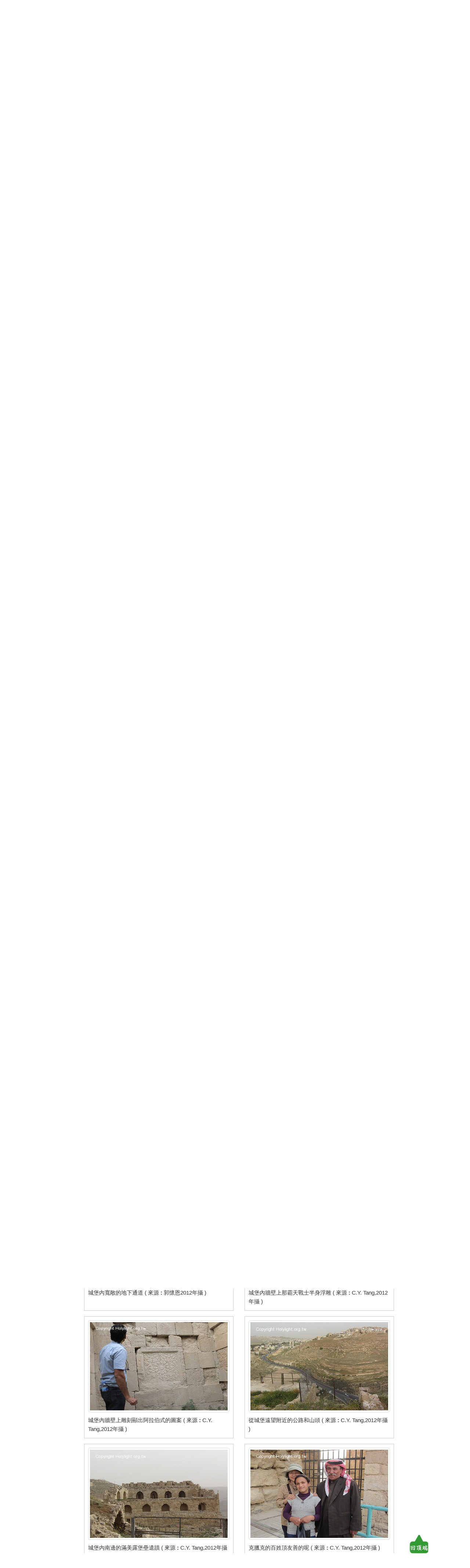

--- FILE ---
content_type: text/html; charset=UTF-8
request_url: https://biblegeography.holylight.org.tw/index/city?id=65
body_size: 128097
content:
<!DOCTYPE html PUBLIC "-//W3C//DTD XHTML 1.0 Strict//EN" "http://www.w3.org/TR/xhtml1/DTD/xhtml1-strict.dtd">
<html xmlns="http://www.w3.org/1999/xhtml" xml:lang="zh-TW" lang="zh-TW">
<head>
<meta>
<!--Support IE-->
<meta http-equiv="Content-Type" content="text/html; charset=utf-8" />
<meta http-equiv="X-UA-Compatible" content="IE=edge,Chrome=1" />
<meta http-equiv="X-UA-Compatible" content="IE=9" />
<meta name="viewport" content="width=device-width, initial-scale=1">
    
<link href="https://biblegeography.holylight.org.tw/js/index/rwd/bootstrap/dist/css/bootstrap.min.css" rel="stylesheet">
<link href="https://biblegeography.holylight.org.tw/css/rwd/insidePage.css" rel="stylesheet">
<script type="text/javascript" charset="utf-8" src="https://biblegeography.holylight.org.tw/js/index/rwd/jquery-1.11.3.min.js"></script>
<script type="text/javascript" charset="utf-8" src="https://biblegeography.holylight.org.tw/js/index/rwd/bootstrap/dist/js/bootstrap.min.js"></script>
<script type="text/javascript" charset="utf-8" src="https://biblegeography.holylight.org.tw/js/index/rwd/respond.min.js"></script>
<script type="text/javascript" charset="utf-8" src="https://biblegeography.holylight.org.tw/js/index/rwd/editorFixes.js"></script>

<title>聖光聖經地理 Holy Light Bible Geography</title>
    <meta property="og:url"           content="http://biblegeography.holylight.org.tw/index/city?id=65" />
    <meta property="og:type"          content="website" />
    <meta property="og:title"         content="吉珥哈列設/克臘克 (Kir Hareseth/Karak)" />
    <meta property="og:description"   content="吉珥哈列設/克臘克(Karak)的位置圖 (地圖來源：Google maps)" />
            <meta property="og:image" content="https://biblegeography.holylight.org.tw/images/admin/region_pic/city_pic/city_map_pic/e022312bb1f662772feda2d399995012.jpg" />
</head>
<body>
<div id="container">

<!--  開頭頁面    -->
<div id="header">
    <!--  開頭頁面包含 側邊欄、主選單、logo    -->
    <!--  側邊欄頁面    -->
    <div id="container">
<div id="side_header">
<div id="nav-icon" class="nav-icon">
<span></span>
<span></span>
<span></span>
</div>
<div id="icon_title">
聖地資訊 Site Information</div>
<div class="logo">
    <a href="#" onclick="javascript:langSet('tw'); return false;">繁體</a>
    &nbsp;&nbsp;
    <a href="#" onclick="javascript:langSet('cn'); return false;">簡體</a>
    <div id="langDav"></div>      
</div>
<div id="dedicate_title_table">
    <span class="glyphicon glyphicon-heart-empty" aria-hidden="true"></span> <a href="https://www.holylight.org.tw/index/dedicate">奉獻支持聖光神學院</a>
</div>
<div id="menu_search_table">
    <span class="glyphicon glyphicon-search" aria-hidden="true"></span> 網內搜尋 Search ▼
    <ul>
        <li><a href="https://biblegeography.holylight.org.tw/index/query_location">地名/文章搜尋 Sites/articles</a></li>
        <li><a href="https://biblegeography.holylight.org.tw/index/pic_list?type=pic">照片搜尋 Photos</a></li>
        <li><a href="https://biblegeography.holylight.org.tw/index/pic_map_list">地圖搜尋 Maps</a></li>
    </ul>
</div>    
</div>
<div class="content"></div>
<div class="sideBar">
<div class="sideBar-left">
<div class="divider"></div>
<div class="body-content">
<div class="exit item">
<!--<a href="javascript:void()">-->
<i class="exit_icon"><span class="glyphicon glyphicon-remove icon-big" aria-hidden="true"></span></i>
<!--</a>-->
</div>
<div class="messageWarning item">
<ul id="navmenu-v" class="menu">
    <li><a href="https://biblegeography.holylight.org.tw/index/list_queries">聖地列表查詢 Site list</a></li>
                                                  <li>
                                                                           <a href="https://biblegeography.holylight.org.tw/index/country?id=64"><div class='country_menu'>以色列 Israel</div></a>
                                                  </li>
                            <li>
                                                                           <a href="https://biblegeography.holylight.org.tw/index/largearea?id=69"><div class='largearea_menu'>以色列北部 Israel(N)</div></a>
                                                      <ul class="submenu">
                      
                      <!--將側邊欄選單 小區域不顯示-->
                                            <!--小區域範圍 end-->
                          
                                                                                    <li>
                                                                                                                                                                                    <a href="https://biblegeography.holylight.org.tw/index/city?id=58">亞柯/多利買 Acco/Ptolemais</a>
                                                                                    </li>
                                                              <li>
                                                                                                                                                                                    <a href="https://biblegeography.holylight.org.tw/index/city?id=78">伯珊/伯善 Beth Shean/Scythopolis</a>
                                                                                    </li>
                                                              <li>
                                                                                                                                                                                    <a href="https://biblegeography.holylight.org.tw/index/city?id=103">該撒利亞腓立比 Caesarea Philippi</a>
                                                                                    </li>
                                                              <li>
                                                                                                                                                                                    <a href="https://biblegeography.holylight.org.tw/index/city?id=59">海法 Haifa</a>
                                                                                    </li>
                                                              <li>
                                                                                                                                                                                    <a href="https://biblegeography.holylight.org.tw/index/city?id=76">耶斯列 Jezreel</a>
                                                                                    </li>
                                                              <li>
                                                                                                                                                                                    <a href="https://biblegeography.holylight.org.tw/index/city?id=195">耶斯列谷 Jezreel Valley</a>
                                                                                    </li>
                                                              <li>
                                                                                                                                                                                    <a href="https://biblegeography.holylight.org.tw/index/city?id=91">約但河 Jordan River</a>
                                                                                    </li>
                                                              <li>
                                                                                                                                                                                    <a href="https://biblegeography.holylight.org.tw/index/city?id=190">基低斯 Kedesh</a>
                                                                                    </li>
                                                              <li>
                                                                                                                                                                                    <a href="https://biblegeography.holylight.org.tw/index/city?id=73">迦密山 Mt. Carmel</a>
                                                                                    </li>
                                                              <li>
                                                                                                                                                                                    <a href="https://biblegeography.holylight.org.tw/index/city?id=68">黑門山 Mt. Hermon</a>
                                                                                    </li>
                                                              <li>
                                                                                                                                                                                    <a href="https://biblegeography.holylight.org.tw/index/city?id=72">拿撤勒 Nazareth</a>
                                                                                    </li>
                                                              <li>
                                                                                                                                                                                    <a href="https://biblegeography.holylight.org.tw/index/city?id=71">泄否里斯 Sepphoris/Zippori</a>
                                                                                    </li>
                                                              </ul>
                                </li>
                            <li>
                                                                           <a href="https://biblegeography.holylight.org.tw/index/largearea?id=72"><div class='largearea_menu'>加利利海及周邊城鎮 S. of Galilee & Cities near by</div></a>
                                                      <ul class="submenu">
                      
                      <!--將側邊欄選單 小區域不顯示-->
                                            <!--小區域範圍 end-->
                          
                                                                                    <li>
                                                                                                                                                                                    <a href="https://biblegeography.holylight.org.tw/index/city?id=92">加利利海 Sea of Galilee</a>
                                                                                    </li>
                                                              <li>
                                                                                                                                                                                    <a href="https://biblegeography.holylight.org.tw/index/city?id=96">伯賽大/猶里亞斯伯賽大 Bethsaida-Julias</a>
                                                                                    </li>
                                                              <li>
                                                                                                                                                                                    <a href="https://biblegeography.holylight.org.tw/index/city?id=98">迦百農 Capernaum</a>
                                                                                    </li>
                                                              <li>
                                                                                                                                                                                    <a href="https://biblegeography.holylight.org.tw/index/city?id=97">哥拉汛 Chorazin / Korazim / Korazin</a>
                                                                                    </li>
                                                              <li>
                                                                                                                                                                                    <a href="https://biblegeography.holylight.org.tw/index/city?id=100">庫爾西/科西  el Kursi </a>
                                                                                    </li>
                                                              <li>
                                                                                                                                                                                    <a href="https://biblegeography.holylight.org.tw/index/city?id=115">哈抹加大拉 Hammath Gadara</a>
                                                                                    </li>
                                                              <li>
                                                                                                                                                                                    <a href="https://biblegeography.holylight.org.tw/index/city?id=101">哈末提比哩亞 Hammath Tiberias</a>
                                                                                    </li>
                                                              <li>
                                                                                                                                                                                    <a href="https://biblegeography.holylight.org.tw/index/city?id=102">希律的提比哩亞 Herod’s Tiberias</a>
                                                                                    </li>
                                                              <li>
                                                                                                                                                                                    <a href="https://biblegeography.holylight.org.tw/index/city?id=99">希波斯 Hippos</a>
                                                                                    </li>
                                                              <li>
                                                                                                                                                                                    <a href="https://biblegeography.holylight.org.tw/index/city?id=95">抹大拉-大里居 Magdala-Taricheae/Magdalene</a>
                                                                                    </li>
                                                              </ul>
                                </li>
                            <li>
                                                                           <a href="https://biblegeography.holylight.org.tw/index/largearea?id=70"><div class='largearea_menu'>以色列中部 Israel(C)</div></a>
                                                      <ul class="submenu">
                      
                      <!--將側邊欄選單 小區域不顯示-->
                                            <!--小區域範圍 end-->
                          
                                                                                    <li>
                                                                                                                                                                                    <a href="https://biblegeography.holylight.org.tw/index/city?id=61">安提帕底/亞弗 Antipatris/Aphek</a>
                                                                                    </li>
                                                              <li>
                                                                                                                                                                                    <a href="https://biblegeography.holylight.org.tw/index/city?id=116">伯特利 Bethel </a>
                                                                                    </li>
                                                              <li>
                                                                                                                                                                                    <a href="https://biblegeography.holylight.org.tw/index/city?id=60">該撒利亞/濱海該撒利亞 Caesarea/Caesarea Maritima</a>
                                                                                    </li>
                                                              <li>
                                                                                                                                                                                    <a href="https://biblegeography.holylight.org.tw/index/city?id=199">以馬忤斯 Emmaus</a>
                                                                                    </li>
                                                              <li>
                                                                                                                                                                                    <a href="https://biblegeography.holylight.org.tw/index/city?id=122">基遍 Gibeon</a>
                                                                                    </li>
                                                              <li>
                                                                                                                                                                                    <a href="https://biblegeography.holylight.org.tw/index/city?id=162">耶利哥 Jericho</a>
                                                                                    </li>
                                                              <li>
                                                                                                                                                                                    <a href="https://biblegeography.holylight.org.tw/index/city?id=62">約帕/特拉維夫-雅法 Joppa/Tel Aviv-Jaffa</a>
                                                                                    </li>
                                                              <li>
                                                                                                                                                                                    <a href="https://biblegeography.holylight.org.tw/index/city?id=117">拉瑪和先知撒母耳 Ramah and Nebi Samwil</a>
                                                                                    </li>
                                                              <li>
                                                                                                                                                                                    <a href="https://biblegeography.holylight.org.tw/index/city?id=118">撒瑪利亞城 Samaria/Sebaste</a>
                                                                                    </li>
                                                              <li>
                                                                                                                                                                                    <a href="https://biblegeography.holylight.org.tw/index/city?id=119">示羅 Shiloh</a>
                                                                                    </li>
                                                              <li>
                                                                                                                                                                                    <a href="https://biblegeography.holylight.org.tw/index/city?id=120">敘加：雅各井 Sychar </a>
                                                                                    </li>
                                                              </ul>
                                </li>
                            <li>
                                                                           <a href="https://biblegeography.holylight.org.tw/index/largearea?id=55"><div class='largearea_menu'>耶路撒冷 Jerusalem</div></a>
                                                      <ul class="submenu">
                      
                      <!--將側邊欄選單 小區域不顯示-->
                                            <!--小區域範圍 end-->
                          
                                                                                    <li>
                                                                                                                                                                                    <a href="https://biblegeography.holylight.org.tw/index/city?id=141">耶路撒冷 Jerusalem</a>
                                                                                    </li>
                                                              <li>
                                                                                                                                                                                    <a href="https://biblegeography.holylight.org.tw/index/city?id=90">耶路撒冷升天堂 Church of Ascension</a>
                                                                                    </li>
                                                              <li>
                                                                                                                                                                                    <a href="https://biblegeography.holylight.org.tw/index/city?id=108">耶路撒冷的城門  Gates of Jerusalem</a>
                                                                                    </li>
                                                              <li>
                                                                                                                                                                                    <a href="https://biblegeography.holylight.org.tw/index/city?id=89">大衛塔/希律城堡 Tower of David/Citadel</a>
                                                                                    </li>
                                                              </ul>
                                </li>
                            <li>
                                                                           <a href="https://biblegeography.holylight.org.tw/index/largearea?id=71"><div class='largearea_menu'>以色列南部 Israel(S)</div></a>
                                                      <ul class="submenu">
                      
                      <!--將側邊欄選單 小區域不顯示-->
                                            <!--小區域範圍 end-->
                          
                                                                                    <li>
                                                                                                                                                                                    <a href="https://biblegeography.holylight.org.tw/index/city?id=64">亞實突/阿什杜德/亞鎖都 Ashdod/Azotus</a>
                                                                                    </li>
                                                              <li>
                                                                                                                                                                                    <a href="https://biblegeography.holylight.org.tw/index/city?id=129">別是巴 Beersheba</a>
                                                                                    </li>
                                                              <li>
                                                                                                                                                                                    <a href="https://biblegeography.holylight.org.tw/index/city?id=105">伯姑林/瑪利沙 Beth Guvrin/ Mareshah </a>
                                                                                    </li>
                                                              <li>
                                                                                                                                                                                    <a href="https://biblegeography.holylight.org.tw/index/city?id=106">伯利恆 Bethlehem</a>
                                                                                    </li>
                                                              <li>
                                                                                                                                                                                    <a href="https://biblegeography.holylight.org.tw/index/city?id=112">猶大曠野的迦密 Carmel</a>
                                                                                    </li>
                                                              <li>
                                                                                                                                                                                    <a href="https://biblegeography.holylight.org.tw/index/city?id=93">死海 Dead Sea</a>
                                                                                    </li>
                                                              <li>
                                                                                                                                                                                    <a href="https://biblegeography.holylight.org.tw/index/city?id=107">隱柯林 Ein Kerem/Ain Karem</a>
                                                                                    </li>
                                                              <li>
                                                                                                                                                                                    <a href="https://biblegeography.holylight.org.tw/index/city?id=63">迦特 Gath</a>
                                                                                    </li>
                                                              <li>
                                                                                                                                                                                    <a href="https://biblegeography.holylight.org.tw/index/city?id=114">希伯崙 Hebron</a>
                                                                                    </li>
                                                              <li>
                                                                                                                                                                                    <a href="https://biblegeography.holylight.org.tw/index/city?id=110">希律堡 Herodium, Herodion</a>
                                                                                    </li>
                                                              <li>
                                                                                                                                                                                    <a href="https://biblegeography.holylight.org.tw/index/city?id=111">瑪雲 Maon</a>
                                                                                    </li>
                                                              <li>
                                                                                                                                                                                    <a href="https://biblegeography.holylight.org.tw/index/city?id=104">馬撒大 Masada</a>
                                                                                    </li>
                                                              <li>
                                                                                                                                                                                    <a href="https://biblegeography.holylight.org.tw/index/city?id=121">馬撒巴修道院 Mar Saba Monastery</a>
                                                                                    </li>
                                                              <li>
                                                                                                                                                                                    <a href="https://biblegeography.holylight.org.tw/index/city?id=194">南地 Negev</a>
                                                                                    </li>
                                                              <li>
                                                                                                                                                                                    <a href="https://biblegeography.holylight.org.tw/index/city?id=198">昆蘭 Qumran</a>
                                                                                    </li>
                                                              <li>
                                                                                                                                                                                    <a href="https://biblegeography.holylight.org.tw/index/city?id=113">阿摩司坡的提哥亞 Tekoa, near Ma’ale Amos</a>
                                                                                    </li>
                                                              </ul>
                                </li>
                                                                          <li>
                                                                           <a href="https://biblegeography.holylight.org.tw/index/country?id=76"><div class='country_menu'>埃及 Egypt</div></a>
                                                  </li>
                            <li>
                                                                           <a href="https://biblegeography.holylight.org.tw/index/largearea?id=64"><div class='largearea_menu'>埃及地區 Egypt (sites)</div></a>
                                                      <ul class="submenu">
                      
                      <!--將側邊欄選單 小區域不顯示-->
                                            <!--小區域範圍 end-->
                          
                                                                                    <li>
                                                                                                                                                                                    <a href="https://biblegeography.holylight.org.tw/index/city?id=123">開羅 Cairo</a>
                                                                                    </li>
                                                              <li>
                                                                                                                                                                                    <a href="https://biblegeography.holylight.org.tw/index/city?id=125">開羅聖塞爾吉烏斯教堂  Abu Serga </a>
                                                                                    </li>
                                                              <li>
                                                                                                                                                                                    <a href="https://biblegeography.holylight.org.tw/index/city?id=124">開羅「科普特」區 Coptic Cairo</a>
                                                                                    </li>
                                                              <li>
                                                                                                                                                                                    <a href="https://biblegeography.holylight.org.tw/index/city?id=127">開羅硝皮匠聖西緬修道院 Monastery of St. Simon the Tanner</a>
                                                                                    </li>
                                                              <li>
                                                                                                                                                                                    <a href="https://biblegeography.holylight.org.tw/index/city?id=126">開羅賓‧以斯拉猶太會堂 Synagogue of Ben Ezra</a>
                                                                                    </li>
                                                              <li>
                                                                                                                                                                                    <a href="https://biblegeography.holylight.org.tw/index/city?id=151">吉薩 Giza </a>
                                                                                    </li>
                                                              <li>
                                                                                                                                                                                    <a href="https://biblegeography.holylight.org.tw/index/city?id=128">哈布城/蘭塞三世的神廟 Medinet Habu </a>
                                                                                    </li>
                                                              <li>
                                                                                                                                                                                    <a href="https://biblegeography.holylight.org.tw/index/city?id=152">西乃半島  Sinai</a>
                                                                                    </li>
                                                              </ul>
                                </li>
                                                                          <li>
                                                                           <a href="https://biblegeography.holylight.org.tw/index/country?id=66"><div class='country_menu'>約旦 Jordan</div></a>
                                                  </li>
                            <li>
                                                                           <a href="https://biblegeography.holylight.org.tw/index/largearea?id=59"><div class='largearea_menu'>約旦北部 Jordan (N)</div></a>
                                                      <ul class="submenu">
                      
                      <!--將側邊欄選單 小區域不顯示-->
                                            <!--小區域範圍 end-->
                          
                                                                                    <li>
                                                                                                                                                                                    <a href="https://biblegeography.holylight.org.tw/index/city?id=55">安曼 Amman</a>
                                                                                    </li>
                                                              <li>
                                                                                                                                                                                    <a href="https://biblegeography.holylight.org.tw/index/city?id=83">安加拉 Anjara</a>
                                                                                    </li>
                                                              <li>
                                                                                                                                                                                    <a href="https://biblegeography.holylight.org.tw/index/city?id=86">加大拉/格拉森 Gadara/ Gerasenes</a>
                                                                                    </li>
                                                              <li>
                                                                                                                                                                                    <a href="https://biblegeography.holylight.org.tw/index/city?id=80">伊拉克阿拉米爾 Iraq al-Amir</a>
                                                                                    </li>
                                                              <li>
                                                                                                                                                                                    <a href="https://biblegeography.holylight.org.tw/index/city?id=56">賈拉虛  Jerash</a>
                                                                                    </li>
                                                              <li>
                                                                                                                                                                                    <a href="https://biblegeography.holylight.org.tw/index/city?id=84">佩拉 Pella</a>
                                                                                    </li>
                                                              <li>
                                                                                                                                                                                    <a href="https://biblegeography.holylight.org.tw/index/city?id=85">帖爾以利亞斯 Tall Mar Elias</a>
                                                                                    </li>
                                                              <li>
                                                                                                                                                                                    <a href="https://biblegeography.holylight.org.tw/index/city?id=197">窪低雅必斯/基立溪 Wadi Yabis/Brook Cherith</a>
                                                                                    </li>
                                                              </ul>
                                </li>
                            <li>
                                                                           <a href="https://biblegeography.holylight.org.tw/index/largearea?id=60"><div class='largearea_menu'>約旦中南部 Jordan (S)</div></a>
                                                      <ul class="submenu">
                      
                      <!--將側邊欄選單 小區域不顯示-->
                                            <!--小區域範圍 end-->
                          
                                                                                    <li>
                                                                                                                                                                                    <a href="https://biblegeography.holylight.org.tw/index/city?id=81">牧撒泉/摩西泉 Ain Musa/ Spring of Moses</a>
                                                                                    </li>
                                                              <li>
                                                                                                                                                                                    <a href="https://biblegeography.holylight.org.tw/index/city?id=67">阿卡巴 Aqaba</a>
                                                                                    </li>
                                                              <li>
                                                                                                                                                                                    <a href="https://biblegeography.holylight.org.tw/index/city?id=82">約但河外伯大尼 Bethany Beyond the Jordan </a>
                                                                                    </li>
                                                              <li>
                                                                                                                                                                                    <a href="https://biblegeography.holylight.org.tw/index/city?id=191">底本 Dibon</a>
                                                                                    </li>
                                                              <li>
                                                                                                                                                                                    <a href="https://biblegeography.holylight.org.tw/index/city?id=196">哈潤山/亞倫山 Jabal Haroun/Mount Aaron</a>
                                                                                    </li>
                                                              <li>
                                                                                                                                                                                    <a href="https://biblegeography.holylight.org.tw/index/city?id=65">吉珥哈列設/克臘克 Kir Hareseth/Karak</a>
                                                                                    </li>
                                                              <li>
                                                                                                                                                                                    <a href="https://biblegeography.holylight.org.tw/index/city?id=66">米底巴/馬達巴 Medeba/Madaba</a>
                                                                                    </li>
                                                              <li>
                                                                                                                                                                                    <a href="https://biblegeography.holylight.org.tw/index/city?id=87">米法押 Mephaath</a>
                                                                                    </li>
                                                              <li>
                                                                                                                                                                                    <a href="https://biblegeography.holylight.org.tw/index/city?id=79">尼波山/牧撒山 Mount Nebo/Jebel Musa</a>
                                                                                    </li>
                                                              <li>
                                                                                                                                                                                    <a href="https://biblegeography.holylight.org.tw/index/city?id=57">西拉/撇特拉 Sela/ Petra</a>
                                                                                    </li>
                                                              </ul>
                                </li>
                                                                          <li>
                                                                           <a href="https://biblegeography.holylight.org.tw/index/country?id=70"><div class='country_menu'>土耳其 Turkey</div></a>
                                                  </li>
                            <li>
                                                                           <a href="https://biblegeography.holylight.org.tw/index/largearea?id=62"><div class='largearea_menu'>土耳其西部 Turkey(W)</div></a>
                                                      <ul class="submenu">
                      
                      <!--將側邊欄選單 小區域不顯示-->
                                            <!--小區域範圍 end-->
                          
                                                                                    <li>
                                                                                                                                                                                    <a href="https://biblegeography.holylight.org.tw/index/city?id=150">安卡拉  Ankara</a>
                                                                                    </li>
                                                              <li>
                                                                                                                                                                                    <a href="https://biblegeography.holylight.org.tw/index/city?id=163">亞朔 Assos</a>
                                                                                    </li>
                                                              <li>
                                                                                                                                                                                    <a href="https://biblegeography.holylight.org.tw/index/city?id=159">聖蘇菲亞大教堂 Basilica of Saint Sophia</a>
                                                                                    </li>
                                                              <li>
                                                                                                                                                                                    <a href="https://biblegeography.holylight.org.tw/index/city?id=157">博斯普拉斯海峽 Bosphorus Strait</a>
                                                                                    </li>
                                                              <li>
                                                                                                                                                                                    <a href="https://biblegeography.holylight.org.tw/index/city?id=165">千納卡里 Canakkale</a>
                                                                                    </li>
                                                              <li>
                                                                                                                                                                                    <a href="https://biblegeography.holylight.org.tw/index/city?id=153">以弗所 Ephesus</a>
                                                                                    </li>
                                                              <li>
                                                                                                                                                                                    <a href="https://biblegeography.holylight.org.tw/index/city?id=173">希拉波立 Hierapolis</a>
                                                                                    </li>
                                                              <li>
                                                                                                                                                                                    <a href="https://biblegeography.holylight.org.tw/index/city?id=158">伊斯坦堡 Istanbul</a>
                                                                                    </li>
                                                              <li>
                                                                                                                                                                                    <a href="https://biblegeography.holylight.org.tw/index/city?id=161">老底嘉 Laodicea</a>
                                                                                    </li>
                                                              <li>
                                                                                                                                                                                    <a href="https://biblegeography.holylight.org.tw/index/city?id=175">米利都 Miletus</a>
                                                                                    </li>
                                                              <li>
                                                                                                                                                                                    <a href="https://biblegeography.holylight.org.tw/index/city?id=178">尼西亞 Nicaea</a>
                                                                                    </li>
                                                              <li>
                                                                                                                                                                                    <a href="https://biblegeography.holylight.org.tw/index/city?id=155">別迦摩 Pergamum</a>
                                                                                    </li>
                                                              <li>
                                                                                                                                                                                    <a href="https://biblegeography.holylight.org.tw/index/city?id=185">非拉鐵非 Philadelphia</a>
                                                                                    </li>
                                                              <li>
                                                                                                                                                                                    <a href="https://biblegeography.holylight.org.tw/index/city?id=160">撒狄 Sardis</a>
                                                                                    </li>
                                                              <li>
                                                                                                                                                                                    <a href="https://biblegeography.holylight.org.tw/index/city?id=154">士每拿 Smyrna</a>
                                                                                    </li>
                                                              <li>
                                                                                                                                                                                    <a href="https://biblegeography.holylight.org.tw/index/city?id=184">推雅推喇 Thyatira</a>
                                                                                    </li>
                                                              <li>
                                                                                                                                                                                    <a href="https://biblegeography.holylight.org.tw/index/city?id=166">特洛伊 Troy</a>
                                                                                    </li>
                                                              </ul>
                                </li>
                            <li>
                                                                           <a href="https://biblegeography.holylight.org.tw/index/largearea?id=61"><div class='largearea_menu'>土耳其東部 Turkey(E)</div></a>
                                                      <ul class="submenu">
                      
                      <!--將側邊欄選單 小區域不顯示-->
                                            <!--小區域範圍 end-->
                          
                                                                                    <li>
                                                                                                                                                                                    <a href="https://biblegeography.holylight.org.tw/index/city?id=170">阿達那 Adana</a>
                                                                                    </li>
                                                              <li>
                                                                                                                                                                                    <a href="https://biblegeography.holylight.org.tw/index/city?id=172">彼西底安提阿 Antioch in Pisidia</a>
                                                                                    </li>
                                                              <li>
                                                                                                                                                                                    <a href="https://biblegeography.holylight.org.tw/index/city?id=171">敘利亞安提阿 Antioch in Syria</a>
                                                                                    </li>
                                                              <li>
                                                                                                                                                                                    <a href="https://biblegeography.holylight.org.tw/index/city?id=181">亞大利 Attalia</a>
                                                                                    </li>
                                                              <li>
                                                                                                                                                                                    <a href="https://biblegeography.holylight.org.tw/index/city?id=167">加帕多家 Cappadocia</a>
                                                                                    </li>
                                                              <li>
                                                                                                                                                                                    <a href="https://biblegeography.holylight.org.tw/index/city?id=189">加帕多家的阿克薩賴 Aksaray</a>
                                                                                    </li>
                                                              <li>
                                                                                                                                                                                    <a href="https://biblegeography.holylight.org.tw/index/city?id=168">加帕多家的該撒利亞 Kayseri</a>
                                                                                    </li>
                                                              <li>
                                                                                                                                                                                    <a href="https://biblegeography.holylight.org.tw/index/city?id=169">加帕多家的內夫謝希爾 Nevsehir</a>
                                                                                    </li>
                                                              <li>
                                                                                                                                                                                    <a href="https://biblegeography.holylight.org.tw/index/city?id=164">哈蘭 Haran</a>
                                                                                    </li>
                                                              <li>
                                                                                                                                                                                    <a href="https://biblegeography.holylight.org.tw/index/city?id=174">以哥念 Iconium</a>
                                                                                    </li>
                                                              <li>
                                                                                                                                                                                    <a href="https://biblegeography.holylight.org.tw/index/city?id=156">亞拉臘山 Mt. Ararat</a>
                                                                                    </li>
                                                              <li>
                                                                                                                                                                                    <a href="https://biblegeography.holylight.org.tw/index/city?id=177">每拉 Myra</a>
                                                                                    </li>
                                                              <li>
                                                                                                                                                                                    <a href="https://biblegeography.holylight.org.tw/index/city?id=179">別加 Perge</a>
                                                                                    </li>
                                                              <li>
                                                                                                                                                                                    <a href="https://biblegeography.holylight.org.tw/index/city?id=182">西流基 Seleucia Pieria</a>
                                                                                    </li>
                                                              <li>
                                                                                                                                                                                    <a href="https://biblegeography.holylight.org.tw/index/city?id=180">大數 Tarsus</a>
                                                                                    </li>
                                                              </ul>
                                </li>
                                                                          <li>
                                                                           <a href="https://biblegeography.holylight.org.tw/index/country?id=71"><div class='country_menu'>居比路/塞浦路斯 Cyprus</div></a>
                                                  </li>
                            <li>
                                                                           <a href="https://biblegeography.holylight.org.tw/index/largearea?id=66"><div class='largearea_menu'>塞浦路斯地區 Cyprus (sites)</div></a>
                                                      <ul class="submenu">
                      
                      <!--將側邊欄選單 小區域不顯示-->
                                            <!--小區域範圍 end-->
                          
                                                                                    <li>
                                                                                                                                                                                    <a href="https://biblegeography.holylight.org.tw/index/city?id=188">尼科西亞 Nicosia</a>
                                                                                    </li>
                                                              <li>
                                                                                                                                                                                    <a href="https://biblegeography.holylight.org.tw/index/city?id=50">帕弗/帕福斯 Paphos/Pafos</a>
                                                                                    </li>
                                                              <li>
                                                                                                                                                                                    <a href="https://biblegeography.holylight.org.tw/index/city?id=51">撒拉米 Salamis</a>
                                                                                    </li>
                                                              </ul>
                                </li>
                                                                          <li>
                                                                           <a href="https://biblegeography.holylight.org.tw/index/country?id=72"><div class='country_menu'>希臘 Greece</div></a>
                                                  </li>
                            <li>
                                                                           <a href="https://biblegeography.holylight.org.tw/index/largearea?id=67"><div class='largearea_menu'>希臘地區 Greece (sites)</div></a>
                                                      <ul class="submenu">
                      
                      <!--將側邊欄選單 小區域不顯示-->
                                            <!--小區域範圍 end-->
                          
                                                                                    <li>
                                                                                                                                                                                    <a href="https://biblegeography.holylight.org.tw/index/city?id=133">暗妃波里 Amphipolis</a>
                                                                                    </li>
                                                              <li>
                                                                                                                                                                                    <a href="https://biblegeography.holylight.org.tw/index/city?id=135">亞波羅尼亞 Apollonia</a>
                                                                                    </li>
                                                              <li>
                                                                                                                                                                                    <a href="https://biblegeography.holylight.org.tw/index/city?id=137">雅典 Athens</a>
                                                                                    </li>
                                                              <li>
                                                                                                                                                                                    <a href="https://biblegeography.holylight.org.tw/index/city?id=138">雅典衛城 Athens Acropolis</a>
                                                                                    </li>
                                                              <li>
                                                                                                                                                                                    <a href="https://biblegeography.holylight.org.tw/index/city?id=139">雅典亞略巴古 Areopagus</a>
                                                                                    </li>
                                                              <li>
                                                                                                                                                                                    <a href="https://biblegeography.holylight.org.tw/index/city?id=136">庇哩亞 Berea / Beroea</a>
                                                                                    </li>
                                                              <li>
                                                                                                                                                                                    <a href="https://biblegeography.holylight.org.tw/index/city?id=142">堅革哩 Cenchrea</a>
                                                                                    </li>
                                                              <li>
                                                                                                                                                                                    <a href="https://biblegeography.holylight.org.tw/index/city?id=140">哥林多 Corinth</a>
                                                                                    </li>
                                                              <li>
                                                                                                                                                                                    <a href="https://biblegeography.holylight.org.tw/index/city?id=186">革哩底島 Crete Island</a>
                                                                                    </li>
                                                              <li>
                                                                                                                                                                                    <a href="https://biblegeography.holylight.org.tw/index/city?id=131">尼亞波利 Neapolis</a>
                                                                                    </li>
                                                              <li>
                                                                                                                                                                                    <a href="https://biblegeography.holylight.org.tw/index/city?id=130">拔摩島 Patmos Island</a>
                                                                                    </li>
                                                              <li>
                                                                                                                                                                                    <a href="https://biblegeography.holylight.org.tw/index/city?id=132">腓立比 Philippi</a>
                                                                                    </li>
                                                              <li>
                                                                                                                                                                                    <a href="https://biblegeography.holylight.org.tw/index/city?id=134">帖撒羅尼迦 Thessalonica</a>
                                                                                    </li>
                                                              </ul>
                                </li>
                                                                          <li>
                                                                           <a href="https://biblegeography.holylight.org.tw/index/country?id=73"><div class='country_menu'>義大利 Italy</div></a>
                                                  </li>
                            <li>
                                                                           <a href="https://biblegeography.holylight.org.tw/index/largearea?id=68"><div class='largearea_menu'>義大利地區 Italy (sites)</div></a>
                                                      <ul class="submenu">
                      
                      <!--將側邊欄選單 小區域不顯示-->
                                            <!--小區域範圍 end-->
                          
                                                                                    <li>
                                                                                                                                                                                    <a href="https://biblegeography.holylight.org.tw/index/city?id=148">亞比烏市 Appii Forum</a>
                                                                                    </li>
                                                              <li>
                                                                                                                                                                                    <a href="https://biblegeography.holylight.org.tw/index/city?id=147">部丟利 Puteoli</a>
                                                                                    </li>
                                                              <li>
                                                                                                                                                                                    <a href="https://biblegeography.holylight.org.tw/index/city?id=144">羅馬 Rome</a>
                                                                                    </li>
                                                              <li>
                                                                                                                                                                                    <a href="https://biblegeography.holylight.org.tw/index/city?id=146">利基翁 Rhegium</a>
                                                                                    </li>
                                                              <li>
                                                                                                                                                                                    <a href="https://biblegeography.holylight.org.tw/index/city?id=145">敘拉古 Syracuse</a>
                                                                                    </li>
                                                              <li>
                                                                                                                                                                                    <a href="https://biblegeography.holylight.org.tw/index/city?id=149">三館 Three Taverns</a>
                                                                                    </li>
                                                              </ul>
                                </li>
                                                                          <li>
                                                                           <a href="https://biblegeography.holylight.org.tw/index/country?id=74"><div class='country_menu'>馬爾他/米利大 Malta/Melita</div></a>
                                                  </li>
                            <li>
                                                                           <a href="https://biblegeography.holylight.org.tw/index/largearea?id=65"><div class='largearea_menu'>馬爾他地區 Malta (sites)</div></a>
                                                      <ul class="submenu">
                      
                      <!--將側邊欄選單 小區域不顯示-->
                                            <!--小區域範圍 end-->
                          
                                                                                    <li>
                                                                                                                                                                                    <a href="https://biblegeography.holylight.org.tw/index/city?id=143">瓦勒他 Valletta</a>
                                                                                    </li>
                                                              </ul>
                                </li>
                                    </ul>
</div>
<!--<div class="myHome item">
<a href="javascript:void()">
<i class="home_icon"></i>我的主頁
</a>
</div>-->
</div> 
</div>
<div class="sideBar-right"></div>
</div> 
</div>

<style type="text/css">
    
.menu li a:hover{
    color: #B2BBD0;
}

.icon-big{
    font-size: 50px;
}

.logo{
    float: left;
    margin-left: 20px;
    font-size: 16px;
}

@media (max-width: 991px) {
    .logo{
        float: right;
        margin-right: 20px;
        width: 90px;
        font-size: 16px;
        margin-top: -30px;
    }
}

.logo a{
    color: #ffffff;
}

#icon_title{
    width: 250px;
    padding-top: 5px;
    color:#ffffff;
}

#dedicate_title_table{
    float: left;
    color:#ffffff;
    margin-left: 40px;
}

#dedicate_title_table a{
    font-size: 16px;
    font-weight: bold;
    color:#ffffff;
}

@media (max-width: 991px) {
    #dedicate_title_table{
        display: none;
    }
}

#menu_search_table{
    float: right;
    color:#ffffff;
    margin-right: 20px;
    font-size: 16px;
    font-weight: bold;
}

@media (max-width: 991px) {
    #menu_search_table{
        display: none;
    }
}

/* 側邊欄css
---------------------------------------------*/
#side_header{
    background: #0C7AB3;
    height: 40px;
    list-style: none;
}
#nav-icon{
    width: 45px;
    background: #0C7AB3;
    padding: 8px;
    float: left;
}
#nav-icon span{
    display: block;
    border: 1px solid #fff;
    margin: 4px;
    width: 20px;
}
@media (min-width: 992px) {
    #nav-icon,#icon_title{
        display: none;
    }   
}
#nav-icon:hover{
    cursor: pointer;
}
.sideBar{
    width: 100%;
    position: absolute;
    top: 0px;
    left: -100%;
    z-index: 99;
    display: none;
}
.sideBar a{
    color: #ffffff;
}
.sideBar-left{
    width: 45%;
    background: #fff;
    float: left;
    background-color: #343A3E;
}
@media (max-width: 991px) {
    .sideBar-left{
        width: 85%;
    }   
}
.sideBar-left .divider{
    width: 100%;
    height: 6px;
    margin-top: 30px;
    padding-left: 15px;
    background-color: #3099FF;
}
.sideBar-left .body-content{
    width: 100%;
    height: 100%;
    margin-top: 15px;
    padding: 15px 0 15px 15px;
    /*border-top: 2px solid #3099FF;*/
    color: #EFEFEF;
}

.largearea_menu{
    margin-left: 16px;
}

.body-content .item{
    margin: 4px;
}
.item ul{
    list-style: none;
/*margin-left: -24px;*/
}
.item ul li{
    margin:8px;
}
.item .circle{
    width: 10px;
    height: 10px;
    margin-right: 10px;
    border-radius: 50%;
    background-color: #3099FF;
    display: inline-block;
}
.sideBar-right{
    width:25%;
    height: 100%;
    display: inline-block;
/*background-color: rgba(0, 0, 0, 0.5);*/
}

.exit_icon{
    cursor:pointer;
}

/* 網內搜尋按鈕css
---------------------------------------------*/

#menu_search_table ul{
    position:absolute;
    width:230px;
    z-index: 99;
    display: none;
}

#menu_search_table ul li{
    list-style-type:none;
}

#menu_search_table ul li a{
    display:block;
    text-decoration:none;        
    border:1px solid #999;
    border-left:6px solid #999;
    padding:5px 5px 5px 5px;
    color:#000;
    background-color:#ffffff;
}

#menu_search_table ul li a:hover {
    color:#000;
    background-color:#ccc;
}

</style>

<style>
    ul.submenu{display:none;}
    ul.submenu{margin-left:25px;list-style-type:disc; color:#333333;}
</style>

<script>

//側邊欄移動功能
$(function(){
    var windowWidth = $(window).width();
//    var windowHeight = $(window).height();
    var sideBarWidth = windowWidth*0.8;
    //設定側邊欄左邊寬度與右邊高度
//    $(".sideBar-left").height(windowHeight);
//    $(".sideBar-right").height(windowHeight);
    //側邊欄由左向右滑動
    $(".nav-icon").on("click",function(){
        $(".sideBar").show();    
        $(".sideBar").animate({left: "0"},350);
    });
    //點選退出，側邊欄由右向左滑動
    $(".exit").on("click",function(){
        $(".sideBar").animate({left: "-100%"},350);
        $(".sideBar").hide();     
    });
})

$(function(){
//紀錄側邊欄選單    
if( document.cookie.length!=0 ){
    var s_value=document.cookie.search('click_item=');//search字串搜尋,沒有找到為-1;
    var e_value,str_CookTemp;
    if( s_value!=-1 ){
    s_value=s_value+('click_item='.length);
    e_value=document.cookie.indexOf(';', s_value);
    if( e_value==-1 ){
         e_value=document.cookie.length;
    }
    str_CookTemp=document.cookie.slice(s_value,e_value);
    //使用parents()可以取得DOM中的html元素;find搜索所有段落
    var get_li=$('.menu ul:eq('+(str_CookTemp)+')').parents('li').find('a[href="#"]');
    get_li.next().show();
  }
}

//有子選單顯示符號
$(function(){
    var on_li = $(".menu li a").next("ul");
    on_li.each(function() {
        if($(this).length > 0){
            $(this).closest("li").children("a").children("div").append(" ▼ ");                  
        }
    });
    
})

//子選單符號點選更換
$(".menu li a").click(function(){
    var _this=$(this);
    var on_li=$(this).closest('li'); //取得a上一層的li
    var li_index=on_li.index(); //記錄li的index
    document.cookie='click_item='+li_index+';'; //記錄點了哪一個li
    if(_this.next("ul").length>0){
        if(_this.next().is(":visible")){
            var str = _this.next("ul").closest("li").children("a").children("div").text().replace(" ▲ "," ▼ ");
            _this.next("ul").closest("li").children("a").children("div").text(str);
            //隱藏子選單並替換符號
            _this.html(_this.html()).next().hide(500);
        }else{
            var str = _this.next("ul").closest("li").children("a").children("div").text().replace(" ▼ "," ▲ ");
            _this.next("ul").closest("li").children("a").children("div").text(str);
            //開啟子選單並替換符號
            _this.html(_this.html()).next().show(500);
        }
        //關閉連結
        return false;
    }
});
 
});
    
</script>

<script language="javascript">
    
$.fn.toggleClick = function(){

    var functions = arguments ;

    this.click(function(){
            var iteration = $(this).data('iteration') || 0;
            functions[iteration].apply(this, arguments);
            iteration = (iteration + 1) % functions.length;
            return $(this).data('iteration', iteration);
    });
};      
 
$(document).ready(function() {
    $('#menu_search_table').css('cursor','pointer');
    
    $("#menu_search_table").click($('#menu_search_table').toggleClick(
       function() {
            $('#menu_search_table ul').show();
       },
       function() {
            $('#menu_search_table ul').hide();
       }
    )); 
});
    
</script>



    <!--  側邊欄頁面    -->
    <!--  主選單頁面    -->
    <div>
<div id="dedicate_title_photo">
    <span class="glyphicon glyphicon-heart-empty" aria-hidden="true"></span> <a href="https://www.holylight.org.tw/index/dedicate">奉獻支持聖光神學院</a>
</div>
<div id="menu_search_phone">
    <span class="glyphicon glyphicon-search" aria-hidden="true"></span> 網內搜尋 ▼
    <ul>
        <li><a href="https://biblegeography.holylight.org.tw/index/query_location">地名/文章搜尋 Sites/articles</a></li>
        <li><a href="https://biblegeography.holylight.org.tw/index/pic_list?type=pic">照片搜尋 Photos</a></li>
        <li><a href="https://biblegeography.holylight.org.tw/index/pic_map_list">地圖搜尋 Maps</a></li>
    </ul>
</div>
</div>    

<div id="navbarMenu">
    <div class=navbar-header id="logo_pic">
        <div id="holylight_logo_phone">
                                            <a title="回首頁" href="https://biblegeography.holylight.org.tw/index" ><img class="img-thumbnail" src="https://biblegeography.holylight.org.tw/images/admin/header_pic/1303277d00b1ce66e50a9adcf1544eb1.gif" width="990px" /></a>
                    </div>       
        <div id="holylight_logo_table">
                                            <a title="回首頁" href="https://biblegeography.holylight.org.tw/index" ><img src="https://biblegeography.holylight.org.tw/images/admin/header_pic/1303277d00b1ce66e50a9adcf1544eb1.gif" width="300px" /></a>
                    </div>
    </div>
    <div id="navbarMenu_menu">
        <ul class="nav nav-pills" id="navbarMenu_pillmenu">
            <li id="BiblePlaces_menu_table">                   
                <a href="#" class="nav-icon" class="dropdown-toggle" data-toggle="dropdown" role="button" aria-expanded="false">聖地資訊<span class="mainMenu_en"><br/>Site Info.</span><span class="caret"></span></a>
            </li>
                                                            <li class=dropdown>                   
                        <a href="#" class="dropdown-toggle" data-toggle="dropdown" role="button" aria-expanded="false">聖地文章<span class="mainMenu_en"><br/>Articles</span><span class="caret"></span></a>                       
                        <ul class="dropdown-menu" role="menu">
                                                                                    <li><a href='https://biblegeography.holylight.org.tw/index/introduction_list' >聖經地理概論 Introduction</a></li>
                                                                                                                <li><a href='https://biblegeography.holylight.org.tw/index/area_list' >聖經區域地理 Regional inf.</a></li>
                                                                                                                <li><a href='https://biblegeography.holylight.org.tw/index/specialArticle_list' >聖經地理專文 BG topics</a></li>
                                                                                                                <li><a href='https://biblegeography.holylight.org.tw/index/explanation_list' >詞語釋義 Glossary</a></li>
                                                                                                                <li><a href='https://biblegeography.holylight.org.tw/index/article_list' >見證分享 Testimony</a></li>
                                                        
                            
                                                    </ul>
                                            </li>
                                                                <li role="presentation"><a href='https://biblegeography.holylight.org.tw/index/condensedbible_list' >簡明聖經史地<span class="mainMenu_en"><br/>Bible Places</span></a></li>
                                                                                                                            <li class=dropdown>                   
                        <a href="#" class="dropdown-toggle" data-toggle="dropdown" role="button" aria-expanded="false">專書專欄<span class="mainMenu_en"><br/>Book/Col</span><span class="caret"></span></a>                       
                        <ul class="dropdown-menu" role="menu">
                                                                                    
                            
                                                                                                                                                            <li><a href="https://biblegeography.holylight.org.tw/index/specialcolumn_detail?r_id=26">專欄：聖經中植物 Plants of the Bible</a></li>
                                                                                                                                            <li><a href="https://biblegeography.holylight.org.tw/index/specialcolumn_detail?r_id=24">專欄：石頭說話 Stones speak</a></li>
                                                                                                                                            <li><a href="https://biblegeography.holylight.org.tw/index/specialcolumn_detail?r_id=23">專欄：聖經考古學 Biblical Archaeology</a></li>
                                                                                                                                            <li><a href="https://biblegeography.holylight.org.tw/index/specialcolumn_detail?r_id=28">專欄：陳鳳翔聖地文章專欄</a></li>
                                                                                                                                            <li><a href="https://biblegeography.holylight.org.tw/index/specialcolumn_detail?r_id=27">專輯：呂榮輝教授紀念專輯 In memory of Prof. Jonathan Lu</a></li>
                                                                                                                                            <li><a href="https://biblegeography.holylight.org.tw/index/specialcolumn_detail?r_id=22">專欄：聖光聖經地理網 Q&A</a></li>
                                                                                                                                            <li><a href="https://biblegeography.holylight.org.tw/index/specialcolumn_detail?r_id=20">專欄：如何使用本網站 How to use our web-site</a></li>
                                                                                                                                            <li><a href="https://biblegeography.holylight.org.tw/index/specialcolumn_detail?r_id=21">影片：千古奇謎系列 Mystery of the Ages,</a></li>
                                                                                                                                                                                                                                    <li><a href="https://biblegeography.holylight.org.tw/index/bookchapter_pdf_list?bp_id=33">專書：張逸萍著 《聖經考古學導論》</a></li>
                                                                                                                                            <li><a href="https://biblegeography.holylight.org.tw/index/bookchapter_pdf_list?bp_id=31">專書：G. Wiemers著《以色列旅習手冊》第一部：以色列(不含耶城) (2021年修訂) </a></li>
                                                                                                                                            <li><a href="https://biblegeography.holylight.org.tw/index/bookchapter_pdf_list?bp_id=30">專書：G. Wiemers著《以色列旅習手冊》第二部：耶路撒冷 (2020年修訂) </a></li>
                                                                                                                                            <li><a href="https://biblegeography.holylight.org.tw/index/bookchapter_pdf_list?bp_id=32">專書：G. Wiemers著《以色列旅習手冊》第三部：資訊、地圖、圖表 (2022年編譯)</a></li>
                                                                                                                                            <li><a href="https://biblegeography.holylight.org.tw/index/bookchapter_pdf_list?bp_id=27">專書：G. Wiemers, Israel Field Book -Part A-Israel 2012 (英文)</a></li>
                                                                                                                                            <li><a href="https://biblegeography.holylight.org.tw/index/bookchapter_pdf_list?bp_id=28">專書：G. Wiemers, Israel Field Book -Part B-Jerusalem 2012 (英文)</a></li>
                                                                                                                                            <li><a href="https://biblegeography.holylight.org.tw/index/bookchapter_pdf_list?bp_id=29">專書：G. Wiemers, Israel Field Book-Part C-Information, Maps, Diagrams 2012 (英文)</a></li>
                                                                                                                                                    </ul>
                                            </li>
                                                                <li class=dropdown>                   
                        <a href="#" class="dropdown-toggle" data-toggle="dropdown" role="button" aria-expanded="false">相簿圖片<span class="mainMenu_en"><br/>Photos</span><span class="caret"></span></a>                       
                        <ul class="dropdown-menu" role="menu">
                                                                                    <li><a href='https://biblegeography.holylight.org.tw/index/pic_list' >旅習相簿 Albums</a></li>
                                                                                                                <li><a href='https://biblegeography.holylight.org.tw/index/pic_list?type=pic' >照片圖庫 All Photos</a></li>
                                                                                                                <li><a href='https://biblegeography.holylight.org.tw/index/holylandPic_list' >聖地圖說 Site photos</a></li>
                                                                                                                <li><a href='https://biblegeography.holylight.org.tw/index/chosenPic_list' >精選圖片 Sel. photos</a></li>
                                                        
                            
                                                    </ul>
                                            </li>
                                                                <li class=dropdown>                   
                        <a href="#" class="dropdown-toggle" data-toggle="dropdown" role="button" aria-expanded="false">影片<span class="mainMenu_en"><br/>video</span><span class="caret"></span></a>                       
                        <ul class="dropdown-menu" role="menu">
                                                                                                                                                                                                                                                                                                                                                                            <li><a href='http://biblegeography.holylight.org.tw/index/specialcolumn_detail?r_id=21&type=38' >恩雨之聲-以色列恩典之旅(國/粵語) Israel</a></li>
                                                                                                                <li><a href='http://biblegeography.holylight.org.tw/index/specialcolumn_detail?r_id=21&type=39' >恩雨之聲-聖經中的埃及(國/粵語) Egypt</a></li>
                                                                                                                                                                        <li><a href='https://www.youtube.com/playlist?list=PLE413D0D8617CD2F1' >恩雨之聲--千古奇謎系列 Mystery of the Ages</a></li>
                                                                                                                <li><a href='https://www.youtube.com/watch?v=7Efbrl9jRBE&feature=youtu.be' target='_blank'>聖經地理網的成立和應用 Use of this website</a></li>
                                                                                                                <li><a href='https://www.youtube.com/watch?v=1WRMqSghY4A&index=2&list=PLCcbsbCc8iGtEYBzydTvgaQ1ZsSWW4t5Y' target='_blank'>簡明聖經史地查詢操作介紹 Search Bible Places</a></li>
                                                        
                            
                                                    </ul>
                                            </li>
                                                                          
        </ul>
    </div>
</div>


<style type="text/css">
 
#navbarMenu{
    margin-bottom: 10px;
}

#navbarMenu li a{
    color: #000000;
    font-weight: bold;
    font-size: 14px;
}

#navbarMenu_pillmenu{
    padding-top: 10px;
}
    
@media (min-width: 992px) {
    #holylight_logo_phone{
       display: none;
    }
    
    #holylight_logo_table{
        padding-top: 12px;
    }
}

@media (max-width: 991px) {
    #holylight_logo_table{
        display: none;
    }
}

#dedicate_title_photo{
    float: left;
    margin-left: 10px;
    font-size: 20px;
    font-weight: bold;
    color: red;
}

@media (min-width: 992px) { 
    #dedicate_title_photo{
       display: none;
    }
}

@media (max-width: 991px) {
    #navbarMenu_menu ul{
        padding-top: 5px;
    }
    
    #navbarMenu{
        margin-bottom: 0px;
    } 
    
    #navbarMenu_pillmenu{
        padding-top: 0px;
    }
}

#menu_search_phone{
    float: right;
    color:#000;
    margin-right: 20px;
    font-size: 16px;
    font-weight: bold;
}

@media (min-width: 992px) {
    #menu_search_phone{
        display: none;
    }
}

@media (max-width: 991px) {
    #BiblePlaces_menu_table{
        display: none;
    }
}

/* 網內搜尋按鈕css
---------------------------------------------*/

#menu_search_phone ul{
    position:absolute;
    width:120px;
    z-index: 99;
    display: none;
}

#menu_search_phone ul li{
    list-style-type:none;
}

#menu_search_phone ul li a{
    display:block;
    text-decoration:none;        
    border:1px solid #999;
    border-left:6px solid #999;
    padding:5px 5px 5px 5px;
    color:#000;
    background-color:#ffffff;
}

#menu_search_phone ul li a:hover {
    color:#000;
    background-color:#ccc;
}

</style>

<script language="javascript">
    
$.fn.toggleClick = function(){

    var functions = arguments ;

    this.click(function(){
            var iteration = $(this).data('iteration') || 0;
            functions[iteration].apply(this, arguments);
            iteration = (iteration + 1) % functions.length;
            return $(this).data('iteration', iteration);
    });
};      
 
$(document).ready(function() {
    $('#menu_search_phone').css('cursor','pointer');
    
    $("#menu_search_phone").click($('#menu_search_phone').toggleClick(
       function() {
            $('#menu_search_phone ul').show();
       },
       function() {
            $('#menu_search_phone ul').hide();
       }
    ));  
});
    
</script>

    <!--  主選單頁面    -->
 </div>     
<meta name="description" content="
	2026/1/21-2/3, 詳情請點閱這裡聖經地理專文：聖經地理概論相簿圖片：精選圖片目錄最新精選圖片：埃及--西奈半島巡禮、西乃山、聖凱瑟琳修道院最新精選圖片：以色列南部--以拉特、馬撒大、死海、希伯崙、伯姑林、耶利哥、伯利恆最新精選圖片：耶路撒冷--以色列博物館、客西馬尼園、萬國堂、聖殿山、大衛城、西牆廣場、悲苦路、聖墓堂、雞鳴堂、馬可樓、大衛墓最新精選圖片：以色列中部--示劍、敘加、撒瑪利亞城、該撒利亞最新精選圖片：以色列北部--海法、迦密山、米吉多、拿撒勒、拿撒勒村&nbsp;、他泊山、迦拿、吉諾薩、加利利海&nbsp;、塔加(1)、塔加(2)、迦百農、八福山、該撒利亞腓立比&nbsp;、黑門山&nbsp;&nbsp;最新精選圖片：約旦--賈拉虛&nbsp;、&nbsp;死海、約但河外伯大尼、尼波山、馬達巴、撇特拉(1)、撇特拉(2)、摩西泉、安曼最新連結：石頭說話：耶路撒冷(1)新書介紹：王培基著：天經地理 (2024年,&nbsp;中國浸信會神學院出版)友站連結：聖經共享、中文 CBOL聖經地點查詢、英文 Bible Geocoding、英文 Bible Atlas、英文 Bible Mapper Atlas Maps、聖經考古學導論...更多友站連結" />
<meta name="keywords" content="聖光聖經地理,聖光聖地資訊,聖經地理,聖地資訊,Holy Light bible geography,bible geography,biblical geography,geography of the Bible,bible geography net" />

<script type="text/javascript">

function msg()
{
    alert("尚未完成，施工中!!");

    return false;
}

function handler() {
  // ...
  return false;
}

function langSet(set){
  $("#langDav").append("<form action='' method='post' name='langForm' id='langForm' accept-charset='utf-8'><input type='hidden' name='lang' value='"+set+"' /></form>"); 
  $("#langForm").submit();
}

</script>

<style type="text/css">
    
#logo_nav{
    margin-top: 20px;
}
    
#BiblePlaces li{
  width: 22em;
  float: none; 
}

#BiblePlaces li a{
  text-align: left;
  padding-left:20px;
}

#nav_menu{
    border:#F4F4F4 1px solid;
}


#navEach li a{
   color: #000000;
   font-weight: bold;
   font-size: 14px;
}

@media (max-width: 991px) {
    #nav_eng_text_br{
        display: none;
    }
}
    
</style><!--  開頭頁面    -->

<div id="contentWrapper">
	<div id="content">
		<div id="primary">
                        <h1 id="primary_h1">城市頁面</h1>
                        <div id="city_detail_previous">
                            <div id="city_detail_previous_left">
                                                                        <a href="https://biblegeography.holylight.org.tw/index/city?id=196"><b>上一頁 <<</b></a>
                                                            </div>
                            <div id="city_detail_previous_right"> 
                                                                        <a href="https://biblegeography.holylight.org.tw/index/city?id=66"><b>>> 下一頁</b></a>
                                                            </div>
                            <div id="city_detail_previous_center">
                                <a class="nav-icon" href="#">回選單</a>
                            </div>
                        </div>                      
                        <h1 id="primary_h2">吉珥哈列設/克臘克&nbsp;&nbsp;&nbsp;Kir Hareseth/Karak                                                </h1>
                                              
                        <!--  城市地圖頁面    -->
                        <div id="city_map">
<div class="container-fluid">    
<div class="row">
    <div class="list-group">
    <div class="col-md-12">

        <div id="map">
               <table width="100%" border="1" class="table-bordered">
                  <tr align="center">
                      <td colspan="2"><span id="primary_h2">地圖</span> <font color='#672823'>(點擊放大)</font></td>
                  </tr>
                  <tr align="center">
                      <td>
                                                                                 <a href='https://biblegeography.holylight.org.tw/images/admin/region_pic/city_pic/city_map_pic/e022312bb1f662772feda2d399995012.jpg' target='_blank'><img src='https://biblegeography.holylight.org.tw/images/admin/region_pic/city_pic/city_map_pic/e022312bb1f662772feda2d399995012.jpg'></a>                                                 </td>
                  </tr>
                                    <tr>
                      <td>吉珥哈列設/克臘克(Karak)的位置圖 (地圖來源：Google maps)</td>
                  </tr>
                                 </table>
        </div>
        
    </div>
    
     
        
    </div>
</div>
</div>
</div>


<style type="text/css">
    
@media (max-width: 991px) { 
    #city{
        display: none;
    }
}    

#map table tr td{
    padding:5px;
}

#city table tr td{
    padding:5px;
}

@media (min-width: 992px) { 
    #map a img{
        width:100%;
    }
    
    #map img{
        width:100%;
    }
}

@media (max-width: 991px) {
    #map img{
        width:100%;
    }
    
    #city{
        padding-top: 20px;
    }
}

#city ul {
    margin-left: 30px;
}

#city ul a:link{
    color:#5c5932;
    text-decoration:underline;
}

#city ul a:hover{
    color:#0f91cb;
    text-decoration:none;
}
    
</style>

                        <!--  城市地圖頁面    -->

                        <!--  城市錨點頁面    -->
                        <div id="paragraph">
    <h1 id="primary_h2">目錄</h1>
    <div id="paragraph_li">
        <ul type=1>
                                            <li><a href="/index/city?id=65#anchor_placeName_note">地名附註</a></li>
                                <li><a href="/index/city?id=65#anchor_city_overview">概覽</a></li>
                                <li><a href="/index/city?id=65#anchor_bible_source">聖經出處</a></li>
                                <li><a href="/index/city?id=65#anchor_pic">圖片</a></li>
                                <li><a href="/index/city?id=65#anchor_references">資料來源</a></li>
                                  </ul>
    </div>
</div>

                        <!--  城市錨點頁面    -->

                        <!--  城市基本頁面    -->
                                    <div id="basic_data"><h1 id="primary_h2"><a name="anchor_placeName_note"></a>地名附註</h1>
            <div id="basic_data_content">
                                吉珥哈列設：陶器之城&nbsp;City&nbsp;of&nbsp;pottery,&nbsp;新城&nbsp;New&nbsp;city                            </div>
        </div>
            <div id="basic_data"><h1 id="primary_h2"><a name="anchor_city_overview"></a>概覽</h1>
            <div id="basic_data_content">
                                <p>
	<span style="font-family:'新細明體','serif';font-size:14pt;">克臘克有個古代十字軍城堡的廢墟，位於死海南段漓三半島南端約</span><span style="font-size:14pt;">18</span><span style="font-family:'新細明體','serif';font-size:14pt;">公里處，約在亞嫩河和撒列溪之間的正中點。城堡建於海拔</span><span style="font-size:14pt;">1100</span><span style="font-family:'新細明體','serif';font-size:14pt;">公尺的高原上，長約</span><span style="font-size:14pt;">220</span><span style="font-family:'新細明體','serif';font-size:14pt;">公尺，北邊及南邊的寬度分別為</span><span style="font-size:14pt;">125</span><span style="font-family:'新細明體','serif';font-size:14pt;">及</span><span style="font-size:14pt;">40</span><span style="font-family:'新細明體','serif';font-size:14pt;">公尺。它是古代「王道」</span><span style="font-size:14pt;">(King’s Highway)</span><span style="font-family:'新細明體','serif';font-size:14pt;">上的重要軍事和交通據點。</span> 
</p>
<p>
	<span style="font-family:'新細明體','serif';font-size:14pt;">遠在古摩押王國時期，克臘克是摩押的首都，<span style="color:black;">它擁有好幾個不同的名字，例如：吉珥哈列設（</span></span><span style="color:black;font-size:14pt;">Kir-hareseth</span><span style="font-family:'新細明體','serif';color:black;font-size:14pt;">）、吉珥西瑞斯（</span><span style="color:black;font-size:14pt;">Kir-heres</span><span style="font-family:'新細明體','serif';color:black;font-size:14pt;">）、基珥（</span><span style="color:black;font-size:14pt;">Kir</span><span style="font-family:'新細明體','serif';color:black;font-size:14pt;">）。克臘克的重要性一直持續到拜占庭初期，這可由下列的事實証明：它以大都會（</span><span style="color:black;font-size:14pt;">Charachmoba</span><span style="font-family:'新細明體','serif';color:black;font-size:14pt;">）的名稱出現在世界最古老的馬達巴馬賽克地圖（</span><span style="color:black;font-size:14pt;">the Madaba mosaic map</span><span style="font-family:'新細明體','serif';color:black;font-size:14pt;">）上。</span><span style="font-family:'新細明體','serif';font-size:14pt;">到</span><span style="font-size:14pt;">12</span><span style="font-family:'新細明體','serif';font-size:14pt;">世紀，十字軍花了</span><span style="font-size:14pt;">20</span><span style="font-family:'新細明體','serif';font-size:14pt;">年時間，在克臘克興建巨大城堡，作為該地區重要據點。其後，在滿美露王朝統治時期</span><span style="font-size:14pt;">(</span><span style="font-family:'新細明體','serif';font-size:14pt;">主曆</span><span style="font-size:14pt;">13-15</span><span style="font-family:'新細明體','serif';font-size:14pt;">世紀</span><span style="font-size:14pt;">)</span><span style="font-family:'新細明體','serif';font-size:14pt;">，曾以此地為首都，並建有王宮等建築。為加強防禦，進入城堡必須使用地下通道。</span> 
</p>
<span style="font-family:'新細明體','serif';font-size:14pt;"> 
<p align="center">
	<img title="Karak" border="0" alt="Karak" src="/apps/editor/attached/20140527060536_72517.png" width="600" /> 
</p>
<p align="center">
	<span style="font-size:small;"><span style="font-family:新細明體, serif;color:black;font-size:18px;">克臘克城堡平面圖</span><span style="color:black;"><span style="font-size:18px;"> (</span><span style="font-size:18px;">Emily Lee,&nbsp; &nbsp;</span><span style="font-family:新細明體, serif;font-size:18px;">2012年</span><span style="font-size:18px;"></span> </span><span style="font-family:新細明體, serif;color:black;font-size:18px;">攝</span><span style="color:black;font-size:18px;">)</span></span> 
</p>
</span>                            </div>
        </div>
            <div id="basic_data"><h1 id="primary_h2"><a name="anchor_bible_source"></a>聖經出處</h1>
            <div id="basic_data_content">
                                <p><span style="font-family:'新細明體','serif';font-size:14pt;">在以色列王亞哈死後，摩押王米沙背叛以色列王約蘭。在列王紀下</span><span style="font-size:14pt;">3</span><span style="font-family:'新細明體','serif';font-size:14pt;">章</span><span style="font-size:14pt;">25</span><span style="font-family:'新細明體','serif';font-size:14pt;">節，有一段描述以色列人攻打摩押王國並攻陷吉珥哈列設</span><span style="font-size:14pt;">(</span><span style="font-family:'新細明體','serif';font-size:14pt;">克臘克</span><span style="font-size:14pt;">)</span><span style="font-family:'新細明體','serif';font-size:14pt;">城的記載：「拆毀摩押的城邑。各人拋石填滿一切美田、塞住一切水泉、砍伐各種佳樹、只剩下吉珥哈列設的石牆。甩石的兵在四圍攻打那城」。先知以賽亞曾經預言摩押王國的滅亡，他在以賽亞書</span><span style="font-size:14pt;">15</span><span style="font-family:'新細明體','serif';font-size:14pt;">章</span><span style="font-size:14pt;">1</span><span style="font-family:'新細明體','serif';font-size:14pt;">節悲歎地寫道：「一夜之間，摩押的基珥變為荒廢，歸於無有」，又在</span><span style="font-size:14pt;">16</span><span style="font-family:'新細明體','serif';font-size:14pt;">章</span><span style="font-size:14pt;">7</span><span style="font-family:'新細明體','serif';font-size:14pt;">及</span><span style="font-size:14pt;">11</span><span style="font-family:'新細明體','serif';font-size:14pt;">節繼續為這地哀歎。耶利米書</span><span style="font-size:14pt;">48</span><span style="font-family:'新細明體','serif';font-size:14pt;">章</span><span style="font-size:14pt;">31</span><span style="font-family:'新細明體','serif';font-size:14pt;">節也寫著：「因此，我要為摩押哀號、為摩押全地呼喊。人必為吉珥哈列設人歎息」。</span></p>
<p><span style="color:black;font-size:14pt;"><span>&nbsp;</span>(</span><span style="font-family:標楷體;color:black;font-size:14pt;">張百路編譯</span><span style="color:black;font-size:14pt;">)</span></p>                            </div>
        </div>
            <div id="basic_data"><h1 id="primary_h2"><a name="anchor_pic"></a>圖片</h1>
            <div id="basic_data_content">
                
                                                        <div class="row">
                    <div class="list-group">
                                                <div class="col-md-6 panel-item">
                            <div class="img_table">
                                <div id="img_table_two_img">
                                    <a target="_blank" href="https://biblegeography.holylight.org.tw/images/admin/region_pic/city_pic/upload_image/65/04b1f14b24f7ac255d665e5b141e9e3e.jpg"><img border='0' class='thumbnail' src=https://biblegeography.holylight.org.tw/images/admin/region_pic/city_pic/upload_image/65/04b1f14b24f7ac255d665e5b141e9e3e.jpg></a>
                                </div>
                                                                <div id="img_table_two_title">
                                   遠望克獵克城堡(約主曆12世紀)                                   ( 來源 <b>:</b> 郭懷恩2012年攝 )                                </div>
                                                            </div>
                            <p></p>
                        </div>
                                                <div class="col-md-6 panel-item">
                            <div class="img_table">
                                <div id="img_table_two_img">
                                    <a target="_blank" href="https://biblegeography.holylight.org.tw/images/admin/region_pic/city_pic/upload_image/65/0acac7846b78c6e4920722b9febbca73.jpg"><img border='0' class='thumbnail' src=https://biblegeography.holylight.org.tw/images/admin/region_pic/city_pic/upload_image/65/0acac7846b78c6e4920722b9febbca73.jpg></a>
                                </div>
                                                                <div id="img_table_two_title">
                                   城堡的北邊城牆、濠溝及城門                                   ( 來源 <b>:</b> C.Y. Tang,2012年攝 )                                </div>
                                                            </div>
                            <p></p>
                        </div>
                                                <div class="col-md-6 panel-item">
                            <div class="img_table">
                                <div id="img_table_two_img">
                                    <a target="_blank" href="https://biblegeography.holylight.org.tw/images/admin/region_pic/city_pic/upload_image/65/631f8d0cd36c5c53712d2673783e84ed.jpg"><img border='0' class='thumbnail' src=https://biblegeography.holylight.org.tw/images/admin/region_pic/city_pic/upload_image/65/631f8d0cd36c5c53712d2673783e84ed.jpg></a>
                                </div>
                                                                <div id="img_table_two_title">
                                   城堡內上城的十字軍堡壘                                   ( 來源 <b>:</b> 郭懷恩2012年攝 )                                </div>
                                                            </div>
                            <p></p>
                        </div>
                                                <div class="col-md-6 panel-item">
                            <div class="img_table">
                                <div id="img_table_two_img">
                                    <a target="_blank" href="https://biblegeography.holylight.org.tw/images/admin/region_pic/city_pic/upload_image/65/1b9579d43b2b8a0ed2cadb6c939b12d5.jpg"><img border='0' class='thumbnail' src=https://biblegeography.holylight.org.tw/images/admin/region_pic/city_pic/upload_image/65/1b9579d43b2b8a0ed2cadb6c939b12d5.jpg></a>
                                </div>
                                                                <div id="img_table_two_title">
                                   城堡內寬敞的地下通道                                   ( 來源 <b>:</b> 郭懷恩2012年攝 )                                </div>
                                                            </div>
                            <p></p>
                        </div>
                                                <div class="col-md-6 panel-item">
                            <div class="img_table">
                                <div id="img_table_two_img">
                                    <a target="_blank" href="https://biblegeography.holylight.org.tw/images/admin/region_pic/city_pic/upload_image/65/61febfee807b378d2041f6f1eb31d761.jpg"><img border='0' class='thumbnail' src=https://biblegeography.holylight.org.tw/images/admin/region_pic/city_pic/upload_image/65/61febfee807b378d2041f6f1eb31d761.jpg></a>
                                </div>
                                                                <div id="img_table_two_title">
                                   城堡內寬敞的地下通道                                   ( 來源 <b>:</b> 郭懷恩2012年攝 )                                </div>
                                                            </div>
                            <p></p>
                        </div>
                                                <div class="col-md-6 panel-item">
                            <div class="img_table">
                                <div id="img_table_two_img">
                                    <a target="_blank" href="https://biblegeography.holylight.org.tw/images/admin/region_pic/city_pic/upload_image/65/7cdf26fe90a45dbfe0023aa949b632da.jpg"><img border='0' class='thumbnail' src=https://biblegeography.holylight.org.tw/images/admin/region_pic/city_pic/upload_image/65/7cdf26fe90a45dbfe0023aa949b632da.jpg></a>
                                </div>
                                                                <div id="img_table_two_title">
                                   城堡內牆壁上那霸天戰士半身浮雕                                   ( 來源 <b>:</b> C.Y. Tang,2012年攝 )                                </div>
                                                            </div>
                            <p></p>
                        </div>
                                                <div class="col-md-6 panel-item">
                            <div class="img_table">
                                <div id="img_table_two_img">
                                    <a target="_blank" href="https://biblegeography.holylight.org.tw/images/admin/region_pic/city_pic/upload_image/65/6d54e1864613541d4c6f9d639acc854c.jpg"><img border='0' class='thumbnail' src=https://biblegeography.holylight.org.tw/images/admin/region_pic/city_pic/upload_image/65/6d54e1864613541d4c6f9d639acc854c.jpg></a>
                                </div>
                                                                <div id="img_table_two_title">
                                   城堡內牆壁上雕刻顯出阿拉伯式的圖案                                   ( 來源 <b>:</b> C.Y. Tang,2012年攝 )                                </div>
                                                            </div>
                            <p></p>
                        </div>
                                                <div class="col-md-6 panel-item">
                            <div class="img_table">
                                <div id="img_table_two_img">
                                    <a target="_blank" href="https://biblegeography.holylight.org.tw/images/admin/region_pic/city_pic/upload_image/65/5c262c2c2251162cdb88e44d17a73bb8.jpg"><img border='0' class='thumbnail' src=https://biblegeography.holylight.org.tw/images/admin/region_pic/city_pic/upload_image/65/5c262c2c2251162cdb88e44d17a73bb8.jpg></a>
                                </div>
                                                                <div id="img_table_two_title">
                                   從城堡遠望附近的公路和山頭                                   ( 來源 <b>:</b> C.Y. Tang,2012年攝 )                                </div>
                                                            </div>
                            <p></p>
                        </div>
                                                <div class="col-md-6 panel-item">
                            <div class="img_table">
                                <div id="img_table_two_img">
                                    <a target="_blank" href="https://biblegeography.holylight.org.tw/images/admin/region_pic/city_pic/upload_image/65/0526024bc12b2cd4d2ab19342d918674.jpg"><img border='0' class='thumbnail' src=https://biblegeography.holylight.org.tw/images/admin/region_pic/city_pic/upload_image/65/0526024bc12b2cd4d2ab19342d918674.jpg></a>
                                </div>
                                                                <div id="img_table_two_title">
                                   城堡內南邊的滿美露堡壘遺蹟                                   ( 來源 <b>:</b> C.Y. Tang,2012年攝 )                                </div>
                                                            </div>
                            <p></p>
                        </div>
                                                <div class="col-md-6 panel-item">
                            <div class="img_table">
                                <div id="img_table_two_img">
                                    <a target="_blank" href="https://biblegeography.holylight.org.tw/images/admin/region_pic/city_pic/upload_image/65/536bc6d9563d6d20945728a633134629.jpg"><img border='0' class='thumbnail' src=https://biblegeography.holylight.org.tw/images/admin/region_pic/city_pic/upload_image/65/536bc6d9563d6d20945728a633134629.jpg></a>
                                </div>
                                                                <div id="img_table_two_title">
                                   克臘克的百姓頂友善的呢                                   ( 來源 <b>:</b> C.Y. Tang,2012年攝 )                                </div>
                                                            </div>
                            <p></p>
                        </div>
                                            </div>
                    </div>
                                                                </div>
        </div>
            <div id="basic_data"><h1 id="primary_h2"><a name="anchor_references"></a>資料來源</h1>
            <div id="basic_data_content">
                                <p><span style="font-size:small;"><span style="font-family:'新細明體','serif';">＊呂榮輝編寫《</span><span>2012</span><span style="font-family:'新細明體','serif';">年聖地旅習手冊：以色列、約旦》，</span><span>p</span><span>. 176.</span></span></p>
<span style="font-size:small;"><span> <p><span style="font-size:small;"><span style="font-family:'新細明體','serif';color:black;">＊約旦旅遊局官方網站</span><span><a href="http://cht.visitjordan.com/"><span style="font-family:'新細明體','serif';"><span style="color:#0000ff;">http://cht.visitjordan.com/</span></span></a></span></span></p>
</span></span>                            </div>
        </div>
    
                        <!--  城市基本頁面    -->

                        <!--  刊登日期    -->
                                                <!--  刊登日期    -->
                        
                        <!--  頁尾選單頁面    -->
                        <div id="footer_menu">
    <ul class="nav nav-tabs">
        <li><a href="https://biblegeography.holylight.org.tw/index/present">關於我們 About us</a></li>
        <li><a href="https://biblegeography.holylight.org.tw/index/link_list">友站連結 Links</a></li>
        <li><a href="https://biblegeography.holylight.org.tw/index/copyright">版權說明 Copy right</a></li>
        <li><a href="https://biblegeography.holylight.org.tw/index/reference_list">參考資料 References</a></li>
        <li><a href="https://biblegeography.holylight.org.tw/index/contact">聯絡我們 Contact us</a></li>
        <!--<li><a href="https://biblegeography.holylight.org.tw/index/newsletter">訂閱通訊 Newsletter</a></li>-->
    </ul>
</div>

                        <!--  頁尾選單頁面    -->
		</div>
	</div>
</div>

<!--  頁尾頁面    -->
<div id="footer">
    <!-- <script>
  (function(i,s,o,g,r,a,m){i['GoogleAnalyticsObject']=r;i[r]=i[r]||function(){
  (i[r].q=i[r].q||[]).push(arguments)},i[r].l=1*new Date();a=s.createElement(o),
  m=s.getElementsByTagName(o)[0];a.async=1;a.src=g;m.parentNode.insertBefore(a,m)
  })(window,document,'script','//www.google-analytics.com/analytics.js','ga');

  ga('create', 'UA-56209716-1', 'auto');
  ga('send', 'pageview');

</script> -->

<!-- Global site tag (gtag.js) - Google Analytics -->
<script async src="https://www.googletagmanager.com/gtag/js?id=UA-56209716-1"></script>
<script>
  window.dataLayer = window.dataLayer || [];
  function gtag(){dataLayer.push(arguments);}
  gtag('js', new Date());

  gtag('config', 'UA-56209716-1');
</script>

</div>

<script type="text/javascript" charset="utf-8" src="https://biblegeography.holylight.org.tw/js/index/rwd/jquery.cookie_plus.js"></script>
<script type="text/javascript" charset="utf-8" src="https://biblegeography.holylight.org.tw/js/index/rwd/sweetalert2.all.min.js"></script>

<script type="text/javascript">

$(document).ready(function() {

    // alert($.cookie('ad_BibleGeography'));

    if(!($.cookie('ad_BibleGeography') === 'Nosee')){
        $.cookie('ad_BibleGeography','Nosee', { expires: 30, path: '/' });

        Swal.fire({
        title: "<p>歡迎使用「聖光聖經地理資訊網」。本網站為台灣高雄聖光神學院於2012年設立，旨在分享聖經地理相關資訊。歡迎使用並支持本院的事工。</p>",
        showDenyButton: true,
        showCloseButton: true,
        confirmButtonText: "奉獻支持",
        denyButtonText: "關閉 Close",
        }).then((result) => {
            /* Read more about isConfirmed, isDenied below */
            if (result.isConfirmed) {
                window.location.href = "https://www.holylight.org.tw/index/dedicate";
            } else if (result.isDenied) {
                return true;
            }
        });
    }

    // $.removeCookie('ad_BibleGeography', { path: '/' }); 


});


</script>

<!--  頁尾頁面    -->

</div>
</body>
</html>

<!--置頂圖片-->
<a id="gotop" style="display:scroll;position:fixed;bottom:0px;right:5px;" href="#" title="" >
    <img alt='' border='0' onmouseover="this.src='https://biblegeography.holylight.org.tw/images/index/big_top_ch.png'" src="https://biblegeography.holylight.org.tw/images/index/little_top_ch.png" onmouseout="this.src='https://biblegeography.holylight.org.tw/images/index/little_top_ch.png'" /></a>
<!--置頂圖片-->

<script type="text/javascript">
    
$(document).ready(function(){
  var rightWidth = (screen.width - 912)/2 - 70;
  $("#gotop").css({"right":rightWidth});
});

//置頂語法
$(function(){
    $("#gotop").click(function(){
        jQuery("html,body").animate({
            scrollTop:0
        },1000);
    });
});

</script>

<style type="text/css">

#city_detail_previous{
    height: 40px;
    padding-left: 60px;
    padding-right: 60px;
}

#city_detail_previous_left{
    float: left;
}

#city_detail_previous_right{
    float: right;
}

#city_detail_previous_center{
    display:flex;
    align-items:center;
    justify-content:center;
}
    
#basic_data_content{
    padding-left:10px;
}
    
#paragraph{
   margin: 30px 0 30px 10px;
   border: 1px solid #A5A5A5;
   padding: 15px 15px 15px 15px;
   width: 98%;
   background-color: #EAEAEA;
   line-height: 2;
}

@media (max-width: 991px) {
    #paragraph{
        width: 95%;
    }
}  

#paragraph ul li{
/*   list-style-type: none;*/
}

#paragraph a{
   text-decoration: none;
}

#paragraph_li{
/*   border:#0000FF 1px solid;*/
   margin-left: 50px;
}

#paragraph_li ul li{
   }

#basic_data{
   width: 98%;
   margin-bottom: 30px;
   /*border:#0000FF 1px solid;*/
} 

#basic_data_content{
    margin-top: 10px; 
    margin-left: 10px;
}

@media (min-width: 992px) {   
    #img_table_img{
        text-align: center;
    }
    
    .img_table_table{
        width: 75%;
    }
    
    #img_table_two_img img{
        width: 400px;
        max-height: 250px;
    }
}

#img_table_img img{
    width: 650px;
}

@media (max-width: 991px) {
    #basic_data{
        width: 95%;
    }
    
    #img_table_two_img img{
        width:auto;
    }
    
    #img_table_img img{
        width:auto;
    }
}

#img_table_two_title,#img_table_title{
    margin-top: 10px;
}

@media (min-width: 992px) { 
   #img_table_two_title{
        height: 50px;
    }    
}

.img_table{
    border:#cccccc 1px solid;
    padding: 10px;
}

</style>



--- FILE ---
content_type: text/css
request_url: https://biblegeography.holylight.org.tw/css/rwd/insidePage.css
body_size: 5388
content:
/* *,body,img,container(容器) 
---------------------------------------------*/
* {
    margin: 0;
    padding: 0;
    font-size: 100%;
}
body {
    font-size: 15px;
    line-height: 1.6;
    font-family: Arial,微軟正黑體,Helvetica,sans-serif;
}
img {
    border: none;
}

#container {
	position: relative;
	margin: 0 auto;
	text-align: left;
}

@media (min-width: 992px) {
    #container {
        width: 912px;
    }
}


/* side_menu,header_menu,logo
---------------------------------------------*/
#header {
        width: 100%;
}


/* 三欄式自動調幅版面
---------------------------------------------*/
#contentWrapper {
	overflow: auto !important;
	overflow /**/: hidden;
	width: 100%;
	padding: 10px 0;
	background: #FFFFFF;
}
#footer {
	clear: both;
	padding: 10px 0;
	text-align: center;
}


/* 步驟1
---------------------------------------------*/
#content {
        float: left;
        width: 100%;
}
#advertisement {
        float: right;
        width: 200px;
        text-align: center;
}


/* 步驟2
---------------------------------------------*/
@media (min-width: 992px) {
    #primary {
            word-break:normal;
            table-layout: fixed;
    /*　　    word-wrap: break-word;*/
            overflow: hidden;    /*讓多出來的不顯示。*/
            width:912px;
            /*background: #FFFFCC;*/
            /*border:#0000FF 1px solid;*/
            /*padding-left: 20px;*/
    }
}
@media (max-width: 991px) {
    #primary {
        word-break:normal;
        table-layout: fixed;
        word-wrap: break-word;
        width: 100%;
    }
}
#secondary {
        float: left;
        width: 200px;
        padding-top: 9px;
        background: #CC6600;
/*        border:#0000FF 1px solid;*/
}

#secondary a{
    color: #FFFFFF;
}

#secondary h2{
    color: #FFDA46;
}


/* 步驟3
---------------------------------------------*/
#primary * {
        margin: 10px 0 0 10px;
}
#primary * * {
        margin: 0;
}


/* 新聞內容
---------------------------------------------*/
#primary #primary_h1 {
	font-size: 150%;
	font-weight: bold;
        padding-bottom: 10px;
	border-bottom: 1px solid #CCCCCC;
}
#primary p {      
	margin-top: 1em;
	margin-bottom: 1em;
	/*\*/
	letter-spacing: 0.1em;
	/**/
}
#primary .date {
	font-size: 100%;
	text-align: right;
	color: #666666;
}


/* 新聞一覽
---------------------------------------------*/

/* 共用值
---------------------------------------------*/
#primary .list,#secondary .list {
        margin-bottom: 20px;
}
#primary .list li,#secondary .list li {
        margin: 5px 0 0 15px;
        padding-left: 10px;
/*        border-bottom: 1px solid #CCCCCC;*/
        list-style-type: none;
        text-decoration: none;
}
#secondary .menu li {
/*        border-bottom: 1px solid #CCCCCC;*/
        list-style-type: none;
        text-decoration: none;
}
#primary .list li a,#secondary .list li a{
        text-decoration: none;
}

/* 新聞標題
---------------------------------------------*/
#secondary .list h2,#secondary .menu h2{
        padding: 3px 10px;
        font-size: 150%;
        font-weight: bold;
}


/* 表格美化
---------------------------------------------*/
.beautify_table td
{
    border               : 1px solid #CCC;
    border-collapse      : collapse;
}
.beautify_table
{
  border                :none;
  border                :1px solid #CCC;
}
.beautify_table th,
.beautify_table th
{
  background            : #FFF;
  color                 : #333333;
  padding               : 5px 10px;
  border-left           : 1px solid #CCC;
}
.beautify_table th
{
  background            : #fafafb;
  border-top            : 1px solid #CCC;
  text-align            : left;
  font-weight           : normal;
}
.beautify_table tr td
{
  padding               : 5px 10px;
  color                 : #333333;
}
.beautify_table tr:hover
{
  background            : #FFF;
}

.beautify_table tr:hover td
{
  color                 : #454545;
}
.beautify_table td,
.beautify_table th
{
  border-left           : none;
  border-top            : 1px solid #CCC;
  padding               : 4px;
  background            : #FFFFCC;
  color                 : #333333;
}
.beautify_table a:link
{
  color                 :  #333333;
}
.beautify_table a:visited
{
  color                 :  #333333;
/*        text-decoration       : none;*/
}
.beautify_table a:hover
{
  color                 : #003366;
  text-decoration       : none;
}
.beautify_table a:active
{
  color                 : #003366;
}

#cursor{
 cursor:text 
}


/* new文字樣式
---------------------------------------------*/
#new_title{
    color: red;
    font-size: 180%;
    font-weight: bold;
    font-family: "Times New Roman", serif; font-style: italic;
}

#primary_h2 {
    font-family: "Times New Roman", serif; font-style: italic;
    font-size: 18px;
    font-weight: bold;
    color: #663300;
/*     border:#0000FF 1px solid;*/
}

#new {
    /*float: left;*/
    width: 100%;
    margin-bottom: 20px;
/*    border:#0000FF 1px solid;*/
}

#counter {
    float: left;
    width: 98%;   
    text-align: center;
/*    border:#0000FF 1px solid;*/
}

.permalink{
     color : #454545;
     text-decoration : none;
}

#footer_menu{
    padding-top: 20px;
    padding-bottom: 20px;
    border-top: 2px solid #CCCCCC;
}  

@media (max-width: 991px) {
    #gotop {
        display: none;
    }
}

